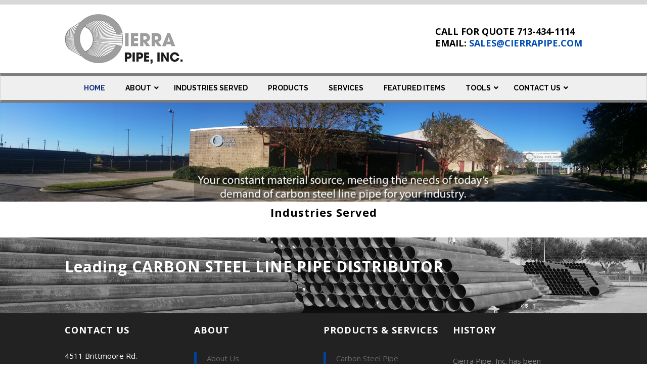

--- FILE ---
content_type: text/css
request_url: http://cierrapipe.com/wp-content/themes/divi-child/style.css?ver=4.5.3
body_size: 149
content:
/*
Theme Name: Divi Child
Template: Divi
Author: Child Theme Configurator
Version: 1.0
Updated: 2014-12-06 17:52:18
*/

@charset "UTF-8";

